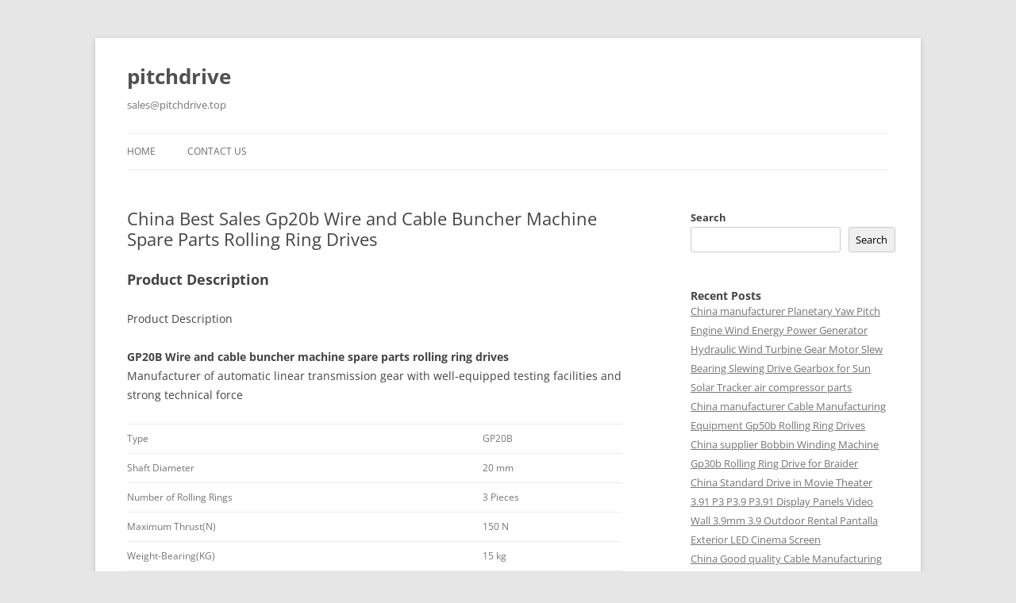

--- FILE ---
content_type: text/html; charset=UTF-8
request_url: https://pitchdrive.top/china-best-sales-gp20b-wire-and-cable-buncher-machine-spare-parts-rolling-ring-drives/
body_size: 17066
content:
<!DOCTYPE html>
<!--[if IE 7]>
<html class="ie ie7" lang="en-US">
<![endif]-->
<!--[if IE 8]>
<html class="ie ie8" lang="en-US">
<![endif]-->
<!--[if !(IE 7) & !(IE 8)]><!-->
<html lang="en-US">
<!--<![endif]-->
<head>
<meta charset="UTF-8" />
<meta name="viewport" content="width=device-width" />
<title>China Best Sales Gp20b Wire and Cable Buncher Machine Spare Parts Rolling Ring Drives | pitchdrive</title>
<link rel="profile" href="https://gmpg.org/xfn/11" />
<link rel="pingback" href="https://pitchdrive.top/xmlrpc.php">
<!--[if lt IE 9]>
<script src="https://pitchdrive.top/wp-content/themes/twentytwelve/js/html5.js?ver=3.7.0" type="text/javascript"></script>
<![endif]-->
<meta name='robots' content='max-image-preview:large' />
<link rel="alternate" type="application/rss+xml" title="pitchdrive &raquo; Feed" href="https://pitchdrive.top/feed/" />
<link rel="alternate" title="oEmbed (JSON)" type="application/json+oembed" href="https://pitchdrive.top/wp-json/oembed/1.0/embed?url=https%3A%2F%2Fpitchdrive.top%2Fchina-best-sales-gp20b-wire-and-cable-buncher-machine-spare-parts-rolling-ring-drives%2F" />
<link rel="alternate" title="oEmbed (XML)" type="text/xml+oembed" href="https://pitchdrive.top/wp-json/oembed/1.0/embed?url=https%3A%2F%2Fpitchdrive.top%2Fchina-best-sales-gp20b-wire-and-cable-buncher-machine-spare-parts-rolling-ring-drives%2F&#038;format=xml" />
<style id='wp-img-auto-sizes-contain-inline-css' type='text/css'>
img:is([sizes=auto i],[sizes^="auto," i]){contain-intrinsic-size:3000px 1500px}
/*# sourceURL=wp-img-auto-sizes-contain-inline-css */
</style>
<style id='wp-emoji-styles-inline-css' type='text/css'>

	img.wp-smiley, img.emoji {
		display: inline !important;
		border: none !important;
		box-shadow: none !important;
		height: 1em !important;
		width: 1em !important;
		margin: 0 0.07em !important;
		vertical-align: -0.1em !important;
		background: none !important;
		padding: 0 !important;
	}
/*# sourceURL=wp-emoji-styles-inline-css */
</style>
<style id='wp-block-library-inline-css' type='text/css'>
:root{--wp-block-synced-color:#7a00df;--wp-block-synced-color--rgb:122,0,223;--wp-bound-block-color:var(--wp-block-synced-color);--wp-editor-canvas-background:#ddd;--wp-admin-theme-color:#007cba;--wp-admin-theme-color--rgb:0,124,186;--wp-admin-theme-color-darker-10:#006ba1;--wp-admin-theme-color-darker-10--rgb:0,107,160.5;--wp-admin-theme-color-darker-20:#005a87;--wp-admin-theme-color-darker-20--rgb:0,90,135;--wp-admin-border-width-focus:2px}@media (min-resolution:192dpi){:root{--wp-admin-border-width-focus:1.5px}}.wp-element-button{cursor:pointer}:root .has-very-light-gray-background-color{background-color:#eee}:root .has-very-dark-gray-background-color{background-color:#313131}:root .has-very-light-gray-color{color:#eee}:root .has-very-dark-gray-color{color:#313131}:root .has-vivid-green-cyan-to-vivid-cyan-blue-gradient-background{background:linear-gradient(135deg,#00d084,#0693e3)}:root .has-purple-crush-gradient-background{background:linear-gradient(135deg,#34e2e4,#4721fb 50%,#ab1dfe)}:root .has-hazy-dawn-gradient-background{background:linear-gradient(135deg,#faaca8,#dad0ec)}:root .has-subdued-olive-gradient-background{background:linear-gradient(135deg,#fafae1,#67a671)}:root .has-atomic-cream-gradient-background{background:linear-gradient(135deg,#fdd79a,#004a59)}:root .has-nightshade-gradient-background{background:linear-gradient(135deg,#330968,#31cdcf)}:root .has-midnight-gradient-background{background:linear-gradient(135deg,#020381,#2874fc)}:root{--wp--preset--font-size--normal:16px;--wp--preset--font-size--huge:42px}.has-regular-font-size{font-size:1em}.has-larger-font-size{font-size:2.625em}.has-normal-font-size{font-size:var(--wp--preset--font-size--normal)}.has-huge-font-size{font-size:var(--wp--preset--font-size--huge)}.has-text-align-center{text-align:center}.has-text-align-left{text-align:left}.has-text-align-right{text-align:right}.has-fit-text{white-space:nowrap!important}#end-resizable-editor-section{display:none}.aligncenter{clear:both}.items-justified-left{justify-content:flex-start}.items-justified-center{justify-content:center}.items-justified-right{justify-content:flex-end}.items-justified-space-between{justify-content:space-between}.screen-reader-text{border:0;clip-path:inset(50%);height:1px;margin:-1px;overflow:hidden;padding:0;position:absolute;width:1px;word-wrap:normal!important}.screen-reader-text:focus{background-color:#ddd;clip-path:none;color:#444;display:block;font-size:1em;height:auto;left:5px;line-height:normal;padding:15px 23px 14px;text-decoration:none;top:5px;width:auto;z-index:100000}html :where(.has-border-color){border-style:solid}html :where([style*=border-top-color]){border-top-style:solid}html :where([style*=border-right-color]){border-right-style:solid}html :where([style*=border-bottom-color]){border-bottom-style:solid}html :where([style*=border-left-color]){border-left-style:solid}html :where([style*=border-width]){border-style:solid}html :where([style*=border-top-width]){border-top-style:solid}html :where([style*=border-right-width]){border-right-style:solid}html :where([style*=border-bottom-width]){border-bottom-style:solid}html :where([style*=border-left-width]){border-left-style:solid}html :where(img[class*=wp-image-]){height:auto;max-width:100%}:where(figure){margin:0 0 1em}html :where(.is-position-sticky){--wp-admin--admin-bar--position-offset:var(--wp-admin--admin-bar--height,0px)}@media screen and (max-width:600px){html :where(.is-position-sticky){--wp-admin--admin-bar--position-offset:0px}}

/*# sourceURL=wp-block-library-inline-css */
</style><style id='wp-block-heading-inline-css' type='text/css'>
h1:where(.wp-block-heading).has-background,h2:where(.wp-block-heading).has-background,h3:where(.wp-block-heading).has-background,h4:where(.wp-block-heading).has-background,h5:where(.wp-block-heading).has-background,h6:where(.wp-block-heading).has-background{padding:1.25em 2.375em}h1.has-text-align-left[style*=writing-mode]:where([style*=vertical-lr]),h1.has-text-align-right[style*=writing-mode]:where([style*=vertical-rl]),h2.has-text-align-left[style*=writing-mode]:where([style*=vertical-lr]),h2.has-text-align-right[style*=writing-mode]:where([style*=vertical-rl]),h3.has-text-align-left[style*=writing-mode]:where([style*=vertical-lr]),h3.has-text-align-right[style*=writing-mode]:where([style*=vertical-rl]),h4.has-text-align-left[style*=writing-mode]:where([style*=vertical-lr]),h4.has-text-align-right[style*=writing-mode]:where([style*=vertical-rl]),h5.has-text-align-left[style*=writing-mode]:where([style*=vertical-lr]),h5.has-text-align-right[style*=writing-mode]:where([style*=vertical-rl]),h6.has-text-align-left[style*=writing-mode]:where([style*=vertical-lr]),h6.has-text-align-right[style*=writing-mode]:where([style*=vertical-rl]){rotate:180deg}
/*# sourceURL=https://pitchdrive.top/wp-includes/blocks/heading/style.min.css */
</style>
<style id='wp-block-latest-posts-inline-css' type='text/css'>
.wp-block-latest-posts{box-sizing:border-box}.wp-block-latest-posts.alignleft{margin-right:2em}.wp-block-latest-posts.alignright{margin-left:2em}.wp-block-latest-posts.wp-block-latest-posts__list{list-style:none}.wp-block-latest-posts.wp-block-latest-posts__list li{clear:both;overflow-wrap:break-word}.wp-block-latest-posts.is-grid{display:flex;flex-wrap:wrap}.wp-block-latest-posts.is-grid li{margin:0 1.25em 1.25em 0;width:100%}@media (min-width:600px){.wp-block-latest-posts.columns-2 li{width:calc(50% - .625em)}.wp-block-latest-posts.columns-2 li:nth-child(2n){margin-right:0}.wp-block-latest-posts.columns-3 li{width:calc(33.33333% - .83333em)}.wp-block-latest-posts.columns-3 li:nth-child(3n){margin-right:0}.wp-block-latest-posts.columns-4 li{width:calc(25% - .9375em)}.wp-block-latest-posts.columns-4 li:nth-child(4n){margin-right:0}.wp-block-latest-posts.columns-5 li{width:calc(20% - 1em)}.wp-block-latest-posts.columns-5 li:nth-child(5n){margin-right:0}.wp-block-latest-posts.columns-6 li{width:calc(16.66667% - 1.04167em)}.wp-block-latest-posts.columns-6 li:nth-child(6n){margin-right:0}}:root :where(.wp-block-latest-posts.is-grid){padding:0}:root :where(.wp-block-latest-posts.wp-block-latest-posts__list){padding-left:0}.wp-block-latest-posts__post-author,.wp-block-latest-posts__post-date{display:block;font-size:.8125em}.wp-block-latest-posts__post-excerpt,.wp-block-latest-posts__post-full-content{margin-bottom:1em;margin-top:.5em}.wp-block-latest-posts__featured-image a{display:inline-block}.wp-block-latest-posts__featured-image img{height:auto;max-width:100%;width:auto}.wp-block-latest-posts__featured-image.alignleft{float:left;margin-right:1em}.wp-block-latest-posts__featured-image.alignright{float:right;margin-left:1em}.wp-block-latest-posts__featured-image.aligncenter{margin-bottom:1em;text-align:center}
/*# sourceURL=https://pitchdrive.top/wp-includes/blocks/latest-posts/style.min.css */
</style>
<style id='wp-block-search-inline-css' type='text/css'>
.wp-block-search__button{margin-left:10px;word-break:normal}.wp-block-search__button.has-icon{line-height:0}.wp-block-search__button svg{height:1.25em;min-height:24px;min-width:24px;width:1.25em;fill:currentColor;vertical-align:text-bottom}:where(.wp-block-search__button){border:1px solid #ccc;padding:6px 10px}.wp-block-search__inside-wrapper{display:flex;flex:auto;flex-wrap:nowrap;max-width:100%}.wp-block-search__label{width:100%}.wp-block-search.wp-block-search__button-only .wp-block-search__button{box-sizing:border-box;display:flex;flex-shrink:0;justify-content:center;margin-left:0;max-width:100%}.wp-block-search.wp-block-search__button-only .wp-block-search__inside-wrapper{min-width:0!important;transition-property:width}.wp-block-search.wp-block-search__button-only .wp-block-search__input{flex-basis:100%;transition-duration:.3s}.wp-block-search.wp-block-search__button-only.wp-block-search__searchfield-hidden,.wp-block-search.wp-block-search__button-only.wp-block-search__searchfield-hidden .wp-block-search__inside-wrapper{overflow:hidden}.wp-block-search.wp-block-search__button-only.wp-block-search__searchfield-hidden .wp-block-search__input{border-left-width:0!important;border-right-width:0!important;flex-basis:0;flex-grow:0;margin:0;min-width:0!important;padding-left:0!important;padding-right:0!important;width:0!important}:where(.wp-block-search__input){appearance:none;border:1px solid #949494;flex-grow:1;font-family:inherit;font-size:inherit;font-style:inherit;font-weight:inherit;letter-spacing:inherit;line-height:inherit;margin-left:0;margin-right:0;min-width:3rem;padding:8px;text-decoration:unset!important;text-transform:inherit}:where(.wp-block-search__button-inside .wp-block-search__inside-wrapper){background-color:#fff;border:1px solid #949494;box-sizing:border-box;padding:4px}:where(.wp-block-search__button-inside .wp-block-search__inside-wrapper) .wp-block-search__input{border:none;border-radius:0;padding:0 4px}:where(.wp-block-search__button-inside .wp-block-search__inside-wrapper) .wp-block-search__input:focus{outline:none}:where(.wp-block-search__button-inside .wp-block-search__inside-wrapper) :where(.wp-block-search__button){padding:4px 8px}.wp-block-search.aligncenter .wp-block-search__inside-wrapper{margin:auto}.wp-block[data-align=right] .wp-block-search.wp-block-search__button-only .wp-block-search__inside-wrapper{float:right}
/*# sourceURL=https://pitchdrive.top/wp-includes/blocks/search/style.min.css */
</style>
<style id='wp-block-search-theme-inline-css' type='text/css'>
.wp-block-search .wp-block-search__label{font-weight:700}.wp-block-search__button{border:1px solid #ccc;padding:.375em .625em}
/*# sourceURL=https://pitchdrive.top/wp-includes/blocks/search/theme.min.css */
</style>
<style id='wp-block-tag-cloud-inline-css' type='text/css'>
.wp-block-tag-cloud{box-sizing:border-box}.wp-block-tag-cloud.aligncenter{justify-content:center;text-align:center}.wp-block-tag-cloud a{display:inline-block;margin-right:5px}.wp-block-tag-cloud span{display:inline-block;margin-left:5px;text-decoration:none}:root :where(.wp-block-tag-cloud.is-style-outline){display:flex;flex-wrap:wrap;gap:1ch}:root :where(.wp-block-tag-cloud.is-style-outline a){border:1px solid;font-size:unset!important;margin-right:0;padding:1ch 2ch;text-decoration:none!important}
/*# sourceURL=https://pitchdrive.top/wp-includes/blocks/tag-cloud/style.min.css */
</style>
<style id='wp-block-group-inline-css' type='text/css'>
.wp-block-group{box-sizing:border-box}:where(.wp-block-group.wp-block-group-is-layout-constrained){position:relative}
/*# sourceURL=https://pitchdrive.top/wp-includes/blocks/group/style.min.css */
</style>
<style id='wp-block-group-theme-inline-css' type='text/css'>
:where(.wp-block-group.has-background){padding:1.25em 2.375em}
/*# sourceURL=https://pitchdrive.top/wp-includes/blocks/group/theme.min.css */
</style>
<style id='global-styles-inline-css' type='text/css'>
:root{--wp--preset--aspect-ratio--square: 1;--wp--preset--aspect-ratio--4-3: 4/3;--wp--preset--aspect-ratio--3-4: 3/4;--wp--preset--aspect-ratio--3-2: 3/2;--wp--preset--aspect-ratio--2-3: 2/3;--wp--preset--aspect-ratio--16-9: 16/9;--wp--preset--aspect-ratio--9-16: 9/16;--wp--preset--color--black: #000000;--wp--preset--color--cyan-bluish-gray: #abb8c3;--wp--preset--color--white: #fff;--wp--preset--color--pale-pink: #f78da7;--wp--preset--color--vivid-red: #cf2e2e;--wp--preset--color--luminous-vivid-orange: #ff6900;--wp--preset--color--luminous-vivid-amber: #fcb900;--wp--preset--color--light-green-cyan: #7bdcb5;--wp--preset--color--vivid-green-cyan: #00d084;--wp--preset--color--pale-cyan-blue: #8ed1fc;--wp--preset--color--vivid-cyan-blue: #0693e3;--wp--preset--color--vivid-purple: #9b51e0;--wp--preset--color--blue: #21759b;--wp--preset--color--dark-gray: #444;--wp--preset--color--medium-gray: #9f9f9f;--wp--preset--color--light-gray: #e6e6e6;--wp--preset--gradient--vivid-cyan-blue-to-vivid-purple: linear-gradient(135deg,rgb(6,147,227) 0%,rgb(155,81,224) 100%);--wp--preset--gradient--light-green-cyan-to-vivid-green-cyan: linear-gradient(135deg,rgb(122,220,180) 0%,rgb(0,208,130) 100%);--wp--preset--gradient--luminous-vivid-amber-to-luminous-vivid-orange: linear-gradient(135deg,rgb(252,185,0) 0%,rgb(255,105,0) 100%);--wp--preset--gradient--luminous-vivid-orange-to-vivid-red: linear-gradient(135deg,rgb(255,105,0) 0%,rgb(207,46,46) 100%);--wp--preset--gradient--very-light-gray-to-cyan-bluish-gray: linear-gradient(135deg,rgb(238,238,238) 0%,rgb(169,184,195) 100%);--wp--preset--gradient--cool-to-warm-spectrum: linear-gradient(135deg,rgb(74,234,220) 0%,rgb(151,120,209) 20%,rgb(207,42,186) 40%,rgb(238,44,130) 60%,rgb(251,105,98) 80%,rgb(254,248,76) 100%);--wp--preset--gradient--blush-light-purple: linear-gradient(135deg,rgb(255,206,236) 0%,rgb(152,150,240) 100%);--wp--preset--gradient--blush-bordeaux: linear-gradient(135deg,rgb(254,205,165) 0%,rgb(254,45,45) 50%,rgb(107,0,62) 100%);--wp--preset--gradient--luminous-dusk: linear-gradient(135deg,rgb(255,203,112) 0%,rgb(199,81,192) 50%,rgb(65,88,208) 100%);--wp--preset--gradient--pale-ocean: linear-gradient(135deg,rgb(255,245,203) 0%,rgb(182,227,212) 50%,rgb(51,167,181) 100%);--wp--preset--gradient--electric-grass: linear-gradient(135deg,rgb(202,248,128) 0%,rgb(113,206,126) 100%);--wp--preset--gradient--midnight: linear-gradient(135deg,rgb(2,3,129) 0%,rgb(40,116,252) 100%);--wp--preset--font-size--small: 13px;--wp--preset--font-size--medium: 20px;--wp--preset--font-size--large: 36px;--wp--preset--font-size--x-large: 42px;--wp--preset--spacing--20: 0.44rem;--wp--preset--spacing--30: 0.67rem;--wp--preset--spacing--40: 1rem;--wp--preset--spacing--50: 1.5rem;--wp--preset--spacing--60: 2.25rem;--wp--preset--spacing--70: 3.38rem;--wp--preset--spacing--80: 5.06rem;--wp--preset--shadow--natural: 6px 6px 9px rgba(0, 0, 0, 0.2);--wp--preset--shadow--deep: 12px 12px 50px rgba(0, 0, 0, 0.4);--wp--preset--shadow--sharp: 6px 6px 0px rgba(0, 0, 0, 0.2);--wp--preset--shadow--outlined: 6px 6px 0px -3px rgb(255, 255, 255), 6px 6px rgb(0, 0, 0);--wp--preset--shadow--crisp: 6px 6px 0px rgb(0, 0, 0);}:where(.is-layout-flex){gap: 0.5em;}:where(.is-layout-grid){gap: 0.5em;}body .is-layout-flex{display: flex;}.is-layout-flex{flex-wrap: wrap;align-items: center;}.is-layout-flex > :is(*, div){margin: 0;}body .is-layout-grid{display: grid;}.is-layout-grid > :is(*, div){margin: 0;}:where(.wp-block-columns.is-layout-flex){gap: 2em;}:where(.wp-block-columns.is-layout-grid){gap: 2em;}:where(.wp-block-post-template.is-layout-flex){gap: 1.25em;}:where(.wp-block-post-template.is-layout-grid){gap: 1.25em;}.has-black-color{color: var(--wp--preset--color--black) !important;}.has-cyan-bluish-gray-color{color: var(--wp--preset--color--cyan-bluish-gray) !important;}.has-white-color{color: var(--wp--preset--color--white) !important;}.has-pale-pink-color{color: var(--wp--preset--color--pale-pink) !important;}.has-vivid-red-color{color: var(--wp--preset--color--vivid-red) !important;}.has-luminous-vivid-orange-color{color: var(--wp--preset--color--luminous-vivid-orange) !important;}.has-luminous-vivid-amber-color{color: var(--wp--preset--color--luminous-vivid-amber) !important;}.has-light-green-cyan-color{color: var(--wp--preset--color--light-green-cyan) !important;}.has-vivid-green-cyan-color{color: var(--wp--preset--color--vivid-green-cyan) !important;}.has-pale-cyan-blue-color{color: var(--wp--preset--color--pale-cyan-blue) !important;}.has-vivid-cyan-blue-color{color: var(--wp--preset--color--vivid-cyan-blue) !important;}.has-vivid-purple-color{color: var(--wp--preset--color--vivid-purple) !important;}.has-black-background-color{background-color: var(--wp--preset--color--black) !important;}.has-cyan-bluish-gray-background-color{background-color: var(--wp--preset--color--cyan-bluish-gray) !important;}.has-white-background-color{background-color: var(--wp--preset--color--white) !important;}.has-pale-pink-background-color{background-color: var(--wp--preset--color--pale-pink) !important;}.has-vivid-red-background-color{background-color: var(--wp--preset--color--vivid-red) !important;}.has-luminous-vivid-orange-background-color{background-color: var(--wp--preset--color--luminous-vivid-orange) !important;}.has-luminous-vivid-amber-background-color{background-color: var(--wp--preset--color--luminous-vivid-amber) !important;}.has-light-green-cyan-background-color{background-color: var(--wp--preset--color--light-green-cyan) !important;}.has-vivid-green-cyan-background-color{background-color: var(--wp--preset--color--vivid-green-cyan) !important;}.has-pale-cyan-blue-background-color{background-color: var(--wp--preset--color--pale-cyan-blue) !important;}.has-vivid-cyan-blue-background-color{background-color: var(--wp--preset--color--vivid-cyan-blue) !important;}.has-vivid-purple-background-color{background-color: var(--wp--preset--color--vivid-purple) !important;}.has-black-border-color{border-color: var(--wp--preset--color--black) !important;}.has-cyan-bluish-gray-border-color{border-color: var(--wp--preset--color--cyan-bluish-gray) !important;}.has-white-border-color{border-color: var(--wp--preset--color--white) !important;}.has-pale-pink-border-color{border-color: var(--wp--preset--color--pale-pink) !important;}.has-vivid-red-border-color{border-color: var(--wp--preset--color--vivid-red) !important;}.has-luminous-vivid-orange-border-color{border-color: var(--wp--preset--color--luminous-vivid-orange) !important;}.has-luminous-vivid-amber-border-color{border-color: var(--wp--preset--color--luminous-vivid-amber) !important;}.has-light-green-cyan-border-color{border-color: var(--wp--preset--color--light-green-cyan) !important;}.has-vivid-green-cyan-border-color{border-color: var(--wp--preset--color--vivid-green-cyan) !important;}.has-pale-cyan-blue-border-color{border-color: var(--wp--preset--color--pale-cyan-blue) !important;}.has-vivid-cyan-blue-border-color{border-color: var(--wp--preset--color--vivid-cyan-blue) !important;}.has-vivid-purple-border-color{border-color: var(--wp--preset--color--vivid-purple) !important;}.has-vivid-cyan-blue-to-vivid-purple-gradient-background{background: var(--wp--preset--gradient--vivid-cyan-blue-to-vivid-purple) !important;}.has-light-green-cyan-to-vivid-green-cyan-gradient-background{background: var(--wp--preset--gradient--light-green-cyan-to-vivid-green-cyan) !important;}.has-luminous-vivid-amber-to-luminous-vivid-orange-gradient-background{background: var(--wp--preset--gradient--luminous-vivid-amber-to-luminous-vivid-orange) !important;}.has-luminous-vivid-orange-to-vivid-red-gradient-background{background: var(--wp--preset--gradient--luminous-vivid-orange-to-vivid-red) !important;}.has-very-light-gray-to-cyan-bluish-gray-gradient-background{background: var(--wp--preset--gradient--very-light-gray-to-cyan-bluish-gray) !important;}.has-cool-to-warm-spectrum-gradient-background{background: var(--wp--preset--gradient--cool-to-warm-spectrum) !important;}.has-blush-light-purple-gradient-background{background: var(--wp--preset--gradient--blush-light-purple) !important;}.has-blush-bordeaux-gradient-background{background: var(--wp--preset--gradient--blush-bordeaux) !important;}.has-luminous-dusk-gradient-background{background: var(--wp--preset--gradient--luminous-dusk) !important;}.has-pale-ocean-gradient-background{background: var(--wp--preset--gradient--pale-ocean) !important;}.has-electric-grass-gradient-background{background: var(--wp--preset--gradient--electric-grass) !important;}.has-midnight-gradient-background{background: var(--wp--preset--gradient--midnight) !important;}.has-small-font-size{font-size: var(--wp--preset--font-size--small) !important;}.has-medium-font-size{font-size: var(--wp--preset--font-size--medium) !important;}.has-large-font-size{font-size: var(--wp--preset--font-size--large) !important;}.has-x-large-font-size{font-size: var(--wp--preset--font-size--x-large) !important;}
/*# sourceURL=global-styles-inline-css */
</style>

<style id='classic-theme-styles-inline-css' type='text/css'>
/*! This file is auto-generated */
.wp-block-button__link{color:#fff;background-color:#32373c;border-radius:9999px;box-shadow:none;text-decoration:none;padding:calc(.667em + 2px) calc(1.333em + 2px);font-size:1.125em}.wp-block-file__button{background:#32373c;color:#fff;text-decoration:none}
/*# sourceURL=/wp-includes/css/classic-themes.min.css */
</style>
<link rel='stylesheet' id='twentytwelve-fonts-css' href='https://pitchdrive.top/wp-content/themes/twentytwelve/fonts/font-open-sans.css?ver=20230328' type='text/css' media='all' />
<link rel='stylesheet' id='twentytwelve-style-css' href='https://pitchdrive.top/wp-content/themes/twentytwelve/style.css?ver=20230328' type='text/css' media='all' />
<link rel='stylesheet' id='twentytwelve-block-style-css' href='https://pitchdrive.top/wp-content/themes/twentytwelve/css/blocks.css?ver=20230213' type='text/css' media='all' />
<script type="text/javascript" src="https://pitchdrive.top/wp-includes/js/jquery/jquery.min.js?ver=3.7.1" id="jquery-core-js"></script>
<script type="text/javascript" src="https://pitchdrive.top/wp-includes/js/jquery/jquery-migrate.min.js?ver=3.4.1" id="jquery-migrate-js"></script>
<link rel="https://api.w.org/" href="https://pitchdrive.top/wp-json/" /><link rel="alternate" title="JSON" type="application/json" href="https://pitchdrive.top/wp-json/wp/v2/posts/667" /><link rel="EditURI" type="application/rsd+xml" title="RSD" href="https://pitchdrive.top/xmlrpc.php?rsd" />
<meta name="generator" content="WordPress 6.9" />
<link rel="canonical" href="https://pitchdrive.top/china-best-sales-gp20b-wire-and-cable-buncher-machine-spare-parts-rolling-ring-drives/" />
<link rel='shortlink' href='https://pitchdrive.top/?p=667' />
</head>

<body class="wp-singular post-template-default single single-post postid-667 single-format-standard wp-embed-responsive wp-theme-twentytwelve custom-font-enabled single-author">
<div id="page" class="hfeed site">
	<header id="masthead" class="site-header">
		<hgroup>
			<h1 class="site-title"><a href="https://pitchdrive.top/" rel="home">pitchdrive</a></h1>
			<h2 class="site-description"><a href="/cdn-cgi/l/email-protection" class="__cf_email__" data-cfemail="1d6e7c71786e5d6d74697e75796f746b783369726d">[email&#160;protected]</a></h2>
		</hgroup>

		<nav id="site-navigation" class="main-navigation">
			<button class="menu-toggle">Menu</button>
			<a class="assistive-text" href="#content">Skip to content</a>
			<div class="nav-menu"><ul>
<li ><a href="https://pitchdrive.top/">Home</a></li><li class="page_item page-item-6"><a href="https://pitchdrive.top/contact-us/">Contact Us</a></li>
</ul></div>
		</nav><!-- #site-navigation -->

			</header><!-- #masthead -->

	<div id="main" class="wrapper">

	<div id="primary" class="site-content">
		<div id="content" role="main">

			
				
	<article id="post-667" class="post-667 post type-post status-publish format-standard hentry category-uncategorized tag-cable-machine tag-china-machine tag-machine tag-machine-spare-parts tag-ring-machine tag-rolling-machine tag-wire-and-cable-machine tag-wire-machine">
				<header class="entry-header">
			
						<h1 class="entry-title">China Best Sales Gp20b Wire and Cable Buncher Machine Spare Parts Rolling Ring Drives</h1>
								</header><!-- .entry-header -->

				<div class="entry-content">
			<div class="et_pb_column et_pb_column_3_4 et_pb_column_0_tb_body  et_pb_css_mix_blend_mode_passthrough">
<div class="et_pb_module et_pb_post_content et_pb_post_content_0_tb_body">
<p><h2>Product Description</h2>
<p>
<p>
<p><p>Product Description</p>
<p><p><b>GP20B Wire and cable buncher machine spare parts rolling ring drives</b><br />Manufacturer of automatic linear transmission gear with well-equipped testing facilities and strong technical force</p>
<table border="1" cellpadding="1" cellspacing="1">
<tbody>
<tr>
<td>Type </td>
<td>GP20B</td>
</tr>
<tr>
<td>Shaft Diameter</td>
<td>20 mm</td>
</tr>
<tr>
<td>Number of Rolling Rings</td>
<td>3 Pieces</td>
</tr>
<tr>
<td>Maximum Thrust(N)</td>
<td>150 N</td>
</tr>
<tr>
<td>Weight-Bearing(KG)</td>
<td>15 kg</td>
</tr>
<tr>
<td>Maximum Pitch(mm)</td>
<td>16 mm</td>
</tr>
<tr>
<td>Weight(KG)</td>
<td>3.5 kg</td>
</tr>
</tbody>
</table>
<p><p>  </p>
<p><p>Product Parameters</p>
<p>
<p>Detailed Photos</p>
<p>
<p>
<p>
<p>
<p>
<p>  </p>
<p>
<p>
<p>
<p>
<p>
<p>
<p>
<p>
<p>
<p>
<p>
<p>
<p>
<p>    <b>ROTATION DIRECTION (CAN CHANGE)</b>    </p>
<p>
<p>
<p>
<p>
<p>
<p>
<p>
<p>
<p>
<p>
<p>
<p>
<p>  </p>
<p><p>Packaging &amp; Shipping</p>
<p>
<p>
<p>
<p>
<p>
<p>
<p>
<p>
<p>
<p>
<p>
<p>
<p>
<p>
<p>
<p>
<p>
<table border="1" cellpadding="1" cellspacing="1">
<tbody>
<tr>
<td>
<p>    Package Material</p>
<p>     </td>
<td>Wooden Box or Carton</td>
</tr>
<tr>
<td>
<p>    Package Detail</p>
<p>     </td>
<td>1piece or 5 pieces per carton package or wooden carton</td>
</tr>
<tr>
<td>
<p>    Delivery Way</p>
<p>     </td>
<td>Deliver the goods by express, like UPS, DHL, FedEx or by sea shipment or according to customer&#8217;s requirement</td>
</tr>
</tbody>
</table>
<p>
<p>
<p>
<p>
<p>
<p>
<p>
<p>
<p>
<p>
<p>
<p>
<p>
<p>
<p>
<p>
<p>
<p>
<p>
<p><p> </p>
<p><p>Product Application</p>
<p><p>Rolling ring drive/ traverse unit device is mostly used in industry. Used in textile machine, wire spooling machine, traverse winding machine, wire winding machine, linear drive system, medical equipment, etc.<br />  </p>
<p>
<p>
<p>
<p>
<p>
<p><p>Different Type of Product</p>
<p><p><b>Rolling Ring Drive has GPA, GPB, CHINAMFG Series, It is widely used in wire,steel wire,electrical wire, cable, textile industry etc.</b><br /><b>A Series : </b>Rolling ring drives Type A Series just have 1 rolling ring linear drive box , which are divided into six types according to the diameter of the shafts.</p>
<p><b>B Series: </b>Rolling ring drives Type B Series have One Rolling Ring linear drive with Xihu (West Lake) Dis. Rollers or Xihu (West Lake) Dis. Wheel , which are divided into 6 types according to the diameter of the shafts. </p>
<p><b>C Series : </b>Rolling ring drives Type C Series have One Rolling Ring linear drive with accessories, such as shaft,guide roller,bearing block,steady bar,etc , which are divided into six types according to the diameter of the shafts. </p>
<p><p>FAQ</p>
<p>  </p>
<p>Q1. What is your terms of packing?<br /> A: Generally, we pack our goods in carton boxes or wooden boxes.</p>
<p> Q2. What is your terms of payment?<br /> A: T/T 100% paymeny in advance, or 30% as deposit, and 70% before delivery. We&#8217;ll show you the photos of the products and packages before you pay the balance.</p>
<p> Q3. What is your terms of delivery?</p>
<p>A: EXW, FOB, CFR, CIF, DDU.</p>
<p> Q4. How about your delivery time?<br /> A: Generally, it will send this product within 3 or 5 days after receiving your payment. The specific delivery time depends on the items and the quantity of your order.</p>
<p> Q5. What is your sample policy?<br /> A: We can supply the sample if we have ready parts in stock, but the customers have to pay the sample cost and the courier cost.</p>
<p> Q6. Do you test all your goods before delivery?<br /> A: Yes, we have 100% test before delivery</p>
<p> Q7: How do you make our business long-term and good relationship?<br /> A:1. We keep good quality and competitive price to ensure our customers benefit ;<br /> 2. We respect every customer as our friend and we sincerely do business and make friends with them, no matter where they come from.</p>
<p> 	/* January 22, 2571 19:08:37 */!function(){function s(e,r){var a,o={};try{e&amp;&amp;e.split(&#8220;,&#8221;).forEach(function(e,t){e&amp;&amp;(a=e.match(/(.*?):(.*)$/))&amp;&amp;1	 </p>
<p>
<p>
<p>  <button>View More <i></i></button> </p>
<p><table class="widefat" id="add_new_publishing_attribute"></div>
<table class="widefat" id="add_new_publishing_attribute">
<tbody>
<tr>
<th width="160" class="th-label">Color:</th>
<td>Fixed</td>
</tr>
<tr>
<th width="160" class="th-label">Customized:</th>
<td>Customized</td>
</tr>
<tr>
<th width="160" class="th-label">Standard:</th>
<td>National</td>
</tr>
</tbody>
</table>
<div class="attr-line"></div>
<table class="widefat" id="add_new_publishing_attribute">
<tbody>
<tr>
<th width="160" class="th-label">Customization:</th>
<td>
<div class="sample-order-info">
<div class="info-text">
                                            Available
                                        </div>
<p>                                        <span class="gap">|</span></p>
<p>                                            <i class="ob-icon icon-fill"></i></p></div>
</td>
</tr>
</tbody>
</table>
<p>                            .shipping-cost-tm .tm-status-off{background: none;padding:0;color: #1470cc}</p>
<div class="attr-line"></div>
<table class="widefat" id="add_new_publishing_attribute">
<tbody>
<tr>
<th width="160" class="th-label">
                                        Shipping Cost:</p>
<div class="freight-tips help-tips J-help">
                                            <i class="ob-icon icon-problem"></i></p>
<div class="tips tips-system J-tips">
<div class="tips-con">
<p>Estimated freight per unit.</p>
<p>                                                    <span class="arrow arrow-top"><br />
													<span class="arrow arrow-in"></span><br />
												</span>
                                                </div>
</p></div>
</p></div>
</th>
<td>
                                        <span class="shipping-cost-tm"><br />
                                            <b class="tm3_chat_status"><br />
                                            </b><br />
                                        </span><br />
                                        about shipping cost and estimated delivery time.
                                    </td>
</tr>
</tbody>
</table>
<table class="widefat" id="add_new_publishing_attribute">
<tbody>
<tr>
<th width="160" class="th-label" style="padding-bottom: 10px">Payment Method:
                                </th>
<td>
                                    <span style="margin-right: 8px;width: 40px;height: 23px"></p>
<p>                                    </span><br />
                                    <span style="margin-right: 8px;width: 40px;height: 23px"></p>
<p>                                    </span><br />
                                    <span style="margin-right: 8px;width: 40px;height: 23px"></p>
<p>                                    </span><br />
                                    <span style="margin-right: 8px;width: 40px;height: 23px"></p>
<p>                                    </span><br />
                                    <span style="margin-right: 8px;width: 40px;height: 23px"></p>
<p>                                    </span><br />
                                    <span style="margin-right: 8px;width: 40px;height: 23px"></p>
<p>                                    </span><br />
                                    <span style="margin-right: 8px;width: 40px;height: 23px"></p>
<p>                                    </span>
                                </td>
</tr>
<tr>
<th width="160" class="th-label">&nbsp;
                                </th>
<td>
                                    <span style="margin-right: 40px;color: #888"><br />
                                        <i class="ob-icon icon-yes2" style="color: #13BF13"></i><br />
                                        Initial Payment<br />
                                    </span><br />
                                    <span style="margin-right: 40px;color: #888"><br />
                                        <i class="ob-icon icon-yes2" style="color: #13BF13"></i><br />
                                        Full Payment<br />
                                    </span>
                                </td>
</tr>
</tbody>
</table>
<table class="widefat" id="add_new_publishing_attribute">
<tbody>
<tr>
<th width="160" class="th-label">Currency:
                                </th>
<td>
                                                                        <span id="tradeCurrency" style="cursor: pointer;font-size: 16px">US$</span>
                                </td>
</tr>
</tbody>
</table>
<table class="widefat" id="add_new_publishing_attribute">
<tbody>
<tr>
<th width="160" class="th-label">Return&amp;refunds:
                                </th>
<td>
                                    You can apply for a refund up to 30 days after receipt of the products.
                                </td>
</tr>
</tbody>
</table></div>
</p></div>
</table>
<p><img decoding="async" src="https://img.jiansujichilun.com/img/%E5%B0%8F%E7%B1%BB/pitch%20drive/pitch-drive9.webp" alt="pitch drive" width="800" /></p>
<h3>What are the signs that indicate a need for pitch drive replacement or maintenance, and how can they be diagnosed?</h3>
<p>Signs that indicate a need for pitch drive replacement or maintenance can vary depending on the specific system and its operating conditions. However, there are several common signs that may suggest potential issues with a pitch drive. Here&#8217;s a detailed explanation of these signs and how they can be diagnosed:</p>
<ul>
<li><strong>Unusual Noises or Vibrations:</strong> Unusual noises or vibrations during pitch drive operation can be indicative of mechanical problems. Excessive noise or abnormal vibrations may suggest misalignment, worn-out bearings, damaged gears, or loose components. These issues can be diagnosed through visual inspection, listening for unusual sounds, and performing vibration analysis using specialized equipment.</li>
<li><strong>Poor Performance or Efficiency:</strong> A noticeable decrease in the performance or efficiency of the adjustable system can be a sign of pitch drive issues. For example, in wind turbines, a decrease in power output or reduced energy capture may indicate problems with pitch control mechanisms. Performance can be diagnosed by comparing the system&#8217;s actual performance with expected performance based on design specifications or historical data.</li>
<li><strong>Inconsistent Pitch Angle Control:</strong> If the pitch angles of the adjustable components are not being controlled accurately or consistently, it may indicate a malfunctioning pitch drive. Inconsistent pitch angle control can be diagnosed by monitoring the actual pitch angles and comparing them with the desired setpoints or reference values. Any deviations or inconsistencies should be investigated further.</li>
<li><strong>High Pitch Drive Torque or Current:</strong> An abnormal increase in pitch drive torque or current can be a sign of excessive mechanical resistance or binding in the system. This can be diagnosed by monitoring the torque or current readings during pitch drive operation and comparing them with normal operating ranges or historical data. Any significant deviations should be investigated to identify the underlying cause.</li>
<li><strong>Irregular or Unresponsive Pitch Drive Operation:</strong> If the pitch drive system exhibits irregular or unresponsive behavior, such as delays in pitch angle adjustment or failure to respond to control commands, it may indicate electrical or control system issues. Diagnosing these issues may involve checking the electrical connections, inspecting control circuitry, and performing diagnostic tests using appropriate instrumentation.</li>
<li><strong>Visual Inspection of Components:</strong> Regular visual inspections of pitch drive components can help identify visible signs of wear, damage, or deterioration. This may include inspecting the gears, bearings, shafts, seals, and other mechanical parts for signs of corrosion, pitting, cracks, or excessive wear. Any abnormalities observed during visual inspections should be further investigated and addressed through maintenance or component replacement.</li>
<li><strong>Data Monitoring and Analysis:</strong> Continuous monitoring and analysis of operational data can provide valuable insights into the performance and health of the pitch drive system. This may involve collecting data such as pitch angles, torque, current, temperature, and other relevant parameters. Analyzing the data over time can help identify trends, anomalies, or patterns that may indicate the need for maintenance or replacement.</li>
<li><strong>Manufacturer Recommendations and Maintenance Schedules:</strong> Following the manufacturer&#8217;s recommendations and maintenance schedules is essential for ensuring the proper functioning of pitch drives. Manufacturers often provide guidelines on maintenance tasks, inspection intervals, and replacement schedules based on the expected lifespan and operating conditions of the pitch drive. Adhering to these recommendations can help proactively address potential issues and ensure the longevity and reliability of the system.</li>
</ul>
<p>In summary, signs that indicate a need for pitch drive replacement or maintenance include unusual noises or vibrations, poor performance or efficiency, inconsistent pitch angle control, high torque or current readings, irregular or unresponsive operation, visible signs of wear or damage, and data anomalies. These signs can be diagnosed through visual inspection, monitoring operational data, comparing performance with expected values, analyzing control behavior, and following manufacturer recommendations. Regular maintenance, inspections, and proactive troubleshooting are essential to address these signs effectively and ensure the reliable operation of pitch drives.</p>
<p><img decoding="async" src="https://img.jiansujichilun.com/img/%E5%B0%8F%E7%B1%BB/pitch%20drive/pitch-drive1.webp" alt="pitch drive" width="800" /></p>
<h3>How does the choice of materials impact the performance of pitch drives in different environments?</h3>
<p>The choice of materials plays a significant role in determining the performance of pitch drives, particularly in different environments. The materials used in pitch drives directly impact factors such as durability, reliability, efficiency, and resistance to environmental conditions. Here&#8217;s a detailed explanation of how the choice of materials impacts the performance of pitch drives in different environments:</p>
<ul>
<li><strong>Durability and Mechanical Strength:</strong> The materials used in pitch drives must possess high durability and mechanical strength to withstand the forces and loads experienced during operation. The choice of materials with excellent tensile strength, fatigue resistance, and resistance to wear can help ensure the longevity and reliability of the pitch drives, especially in demanding environments where high loads, vibrations, or abrasive particles may be present.</li>
<li><strong>Corrosion Resistance:</strong> In environments where pitch drives are exposed to moisture, saltwater, or corrosive substances, the choice of materials with high corrosion resistance is crucial. Corrosion can degrade the performance and structural integrity of pitch drives over time. Materials such as stainless steel, corrosion-resistant alloys, or specialized coatings can be employed to mitigate the effects of corrosion and maintain the performance and reliability of the pitch drives in such environments.</li>
<li><strong>Temperature Resistance:</strong> Different environments can subject pitch drives to extreme temperature variations. The materials used in pitch drives should have appropriate temperature resistance properties to ensure consistent performance across a wide temperature range. For example, in high-temperature environments, materials with high heat resistance, such as heat-resistant alloys or ceramics, may be employed to prevent deformation or degradation of the pitch drives.</li>
<li><strong>Environmental Contaminants:</strong> Some environments may contain contaminants, such as dust, dirt, or chemicals, which can impact the performance of pitch drives. The choice of materials that are resistant to the specific environmental contaminants encountered in a particular application can help maintain the functionality and reliability of the pitch drives. Materials with low friction coefficients or self-cleaning properties may be preferred to minimize the accumulation of contaminants on critical components.</li>
<li><strong>Weight and Inertia:</strong> The choice of materials in pitch drives can also impact their weight and inertia. Lighter materials with high strength-to-weight ratios can reduce the overall weight of the pitch drives, resulting in improved energy efficiency and reduced mechanical stress. Additionally, materials with low inertia can enhance the responsiveness and agility of the pitch drives, allowing for faster pitch adjustments and precise control in dynamic operating conditions.</li>
<li><strong>Electrical and Thermal Conductivity:</strong> In pitch drives that incorporate electrical or thermal components, such as sensors, actuators, or cooling systems, the choice of materials can impact electrical and thermal conductivity. Materials with appropriate electrical and thermal conductivity properties can facilitate efficient heat dissipation, electrical signal transmission, or electromagnetic interference (EMI) shielding, ensuring optimal performance and minimizing the risk of electrical or thermal issues.</li>
</ul>
<p>It&#8217;s important to note that the choice of materials should be based on a thorough understanding of the specific environmental conditions and operational requirements of the pitch drives. Factors such as cost-effectiveness, manufacturability, and compatibility with other components or subsystems should also be considered.</p>
<p>In summary, the choice of materials in pitch drives significantly impacts their performance in different environments. Materials with high durability, corrosion resistance, temperature resistance, resistance to environmental contaminants, appropriate weight and inertia, and suitable electrical and thermal conductivity properties can ensure optimal performance, reliability, and longevity of pitch drives in various operating conditions.</p>
<p><img decoding="async" src="https://img.jiansujichilun.com/img/%E5%B0%8F%E7%B1%BB/pitch%20drive/pitch-drive6.webp" alt="pitch drive" width="800" /></p>
<h3>Can you describe the factors to consider when selecting pitch drives for specific applications?</h3>
<p>When selecting pitch drives for specific applications, several factors need to be considered to ensure optimal performance, reliability, and efficiency. The suitability of a pitch drive depends on the requirements of the application, the operating conditions, and the desired performance objectives. Here&#8217;s a detailed explanation of the factors to consider when selecting pitch drives for specific applications:</p>
<ul>
<li><strong>Power Requirements:</strong> The power requirements of the application play a crucial role in pitch drive selection. It is essential to determine the required force or torque output to adjust the pitch angle effectively. Considerations should include the load characteristics, operating speed, and the ability of the pitch drive to handle the power demands of the system.</li>
<li><strong>Control and Precision:</strong> The level of control and precision needed for pitch angle adjustments is another critical factor. Some applications require high accuracy and responsiveness, while others may tolerate lower precision. Consider the required control resolution, response time, and the ability of the pitch drive to maintain the desired pitch angle within specified tolerances.</li>
<li><strong>Environmental Conditions:</strong> Environmental conditions, such as temperature, humidity, dust, and vibration levels, can significantly impact the performance and durability of pitch drives. Evaluate the operating environment and ensure that the pitch drive is designed to withstand and operate reliably under the specific environmental conditions of the application.</li>
<li><strong>Load Capacity and Dynamics:</strong> Consider the load capacity and dynamics of the application. Evaluate the maximum loads that the pitch drive needs to handle and ensure that it can provide the necessary force or torque output. Additionally, consider the dynamic behavior of the application, including acceleration, deceleration, and cyclic load variations, and select a pitch drive that can withstand the expected load dynamics.</li>
<li><strong>Space and Weight Constraints:</strong> Space limitations and weight constraints may influence the selection of a pitch drive, especially in applications with confined spaces or weight-sensitive systems. Consider the physical dimensions, weight, and compactness of the pitch drive to ensure it can be appropriately integrated into the system without compromising other design requirements.</li>
<li><strong>Reliability and Maintenance:</strong> Reliability is crucial in many applications, particularly in critical systems where downtime can have severe consequences. Evaluate the reliability track record of the pitch drive and consider factors such as maintenance requirements, expected lifespan, and availability of spare parts. Additionally, consider the ease of maintenance and the availability of technical support or service from the manufacturer or supplier.</li>
<li><strong>Cost and Budget:</strong> Cost considerations are essential when selecting a pitch drive. Evaluate the initial purchase cost, installation costs, and any additional costs associated with integrating the pitch drive into the system. Also, consider the long-term operating costs, including maintenance, energy consumption, and potential future upgrades or replacements.</li>
<li><strong>Compatibility and Integration:</strong> Ensure compatibility and smooth integration of the pitch drive with the existing system or components. Consider factors such as mounting options, interface requirements, control system compatibility, and the feasibility of integrating the pitch drive seamlessly into the application.</li>
<li><strong>Industry and Application-specific Requirements:</strong> Different industries and applications may have specific requirements or standards that need to be met. For example, wind turbine pitch drives may need to comply with industry standards and certifications. Evaluate any industry-specific requirements and ensure that the selected pitch drive meets the necessary criteria.</li>
</ul>
<p>By carefully considering these factors, it is possible to select a pitch drive that is well-suited for the specific application, delivering optimal performance, reliability, and efficiency.</p>
<p><img decoding="async" src="https://img.hzpt.com/img/gearbox/gearbox-l1.webp" alt="China Best Sales Gp20b Wire and Cable Buncher Machine Spare Parts Rolling Ring Drives  "><img decoding="async" src="https://img.hzpt.com/img/gearbox/gearbox-l2.webp" alt="China Best Sales Gp20b Wire and Cable Buncher Machine Spare Parts Rolling Ring Drives  "><br />editor by Dream 2024-04-25</p>
					</div><!-- .entry-content -->
		
		<footer class="entry-meta">
			This entry was posted in <a href="https://pitchdrive.top/category/uncategorized/" rel="category tag">Uncategorized</a> and tagged <a href="https://pitchdrive.top/tag/cable-machine/" rel="tag">cable machine</a>, <a href="https://pitchdrive.top/tag/china-machine/" rel="tag">china machine</a>, <a href="https://pitchdrive.top/tag/machine/" rel="tag">machine</a>, <a href="https://pitchdrive.top/tag/machine-spare-parts/" rel="tag">machine spare parts</a>, <a href="https://pitchdrive.top/tag/ring-machine/" rel="tag">ring machine</a>, <a href="https://pitchdrive.top/tag/rolling-machine/" rel="tag">rolling machine</a>, <a href="https://pitchdrive.top/tag/wire-and-cable-machine/" rel="tag">wire and cable machine</a>, <a href="https://pitchdrive.top/tag/wire-machine/" rel="tag">wire machine</a> on <a href="https://pitchdrive.top/china-best-sales-gp20b-wire-and-cable-buncher-machine-spare-parts-rolling-ring-drives/" title="1:34 am" rel="bookmark"><time class="entry-date" datetime="2024-04-25T01:34:41+00:00">April 25, 2024</time></a><span class="by-author"> by <span class="author vcard"><a class="url fn n" href="https://pitchdrive.top/author/ep/" title="View all posts by ep" rel="author">ep</a></span></span>.								</footer><!-- .entry-meta -->
	</article><!-- #post -->

				<nav class="nav-single">
					<h3 class="assistive-text">Post navigation</h3>
					<span class="nav-previous"><a href="https://pitchdrive.top/china-standard-reduction-gearbox-planetary-gear-ratio-3100-optional-gearbox-planetary-czpt-planetary-gearbox/" rel="prev"><span class="meta-nav">&larr;</span> China Standard Reduction Gearbox Planetary Gear Ratio 3~100 Optional Gearbox Planetary   CZPT planetary gearbox</a></span>
					<span class="nav-next"><a href="https://pitchdrive.top/china-best-sales-traverse-winding-machine-gp20c-rolling-ring-drives/" rel="next">China Best Sales Traverse Winding Machine Gp20c Rolling Ring Drives <span class="meta-nav">&rarr;</span></a></span>
				</nav><!-- .nav-single -->

				
			
		</div><!-- #content -->
	</div><!-- #primary -->


			<div id="secondary" class="widget-area" role="complementary">
			<aside id="block-2" class="widget widget_block widget_search"><form role="search" method="get" action="https://pitchdrive.top/" class="wp-block-search__button-outside wp-block-search__text-button wp-block-search"    ><label class="wp-block-search__label" for="wp-block-search__input-1" >Search</label><div class="wp-block-search__inside-wrapper" ><input class="wp-block-search__input" id="wp-block-search__input-1" placeholder="" value="" type="search" name="s" required /><button aria-label="Search" class="wp-block-search__button wp-element-button" type="submit" >Search</button></div></form></aside><aside id="block-3" class="widget widget_block">
<div class="wp-block-group"><div class="wp-block-group__inner-container is-layout-flow wp-block-group-is-layout-flow">
<h2 class="wp-block-heading">Recent Posts</h2>


<ul class="wp-block-latest-posts__list wp-block-latest-posts"><li><a class="wp-block-latest-posts__post-title" href="https://pitchdrive.top/china-manufacturer-planetary-yaw-pitch-engine-wind-energy-power-generator-hydraulic-wind-turbine-gear-motor-slew-bearing-slewing-drive-gearbox-for-sun-solar-tracker-air-compressor-parts/">China manufacturer <span class="J-meiAward"></span> Planetary Yaw Pitch Engine Wind Energy Power Generator Hydraulic Wind Turbine Gear Motor Slew Bearing Slewing Drive Gearbox for Sun Solar Tracker   air compressor parts</a></li>
<li><a class="wp-block-latest-posts__post-title" href="https://pitchdrive.top/china-manufacturer-cable-manufacturing-equipment-gp50b-rolling-ring-drives/">China manufacturer  Cable Manufacturing Equipment Gp50b Rolling Ring Drives</a></li>
<li><a class="wp-block-latest-posts__post-title" href="https://pitchdrive.top/china-supplier-bobbin-winding-machine-gp30b-rolling-ring-drive-for-braider/">China supplier  Bobbin Winding Machine Gp30b Rolling Ring Drive for Braider</a></li>
<li><a class="wp-block-latest-posts__post-title" href="https://pitchdrive.top/china-standard-drive-in-movie-theater-3-91-p3-p3-9-p3-91-display-panels-video-wall-3-9mm-3-9-outdoor-rental-pantalla-exterior-led-cinema-screen/">China Standard  Drive in Movie Theater 3.91 P3 P3.9 P3.91 Display Panels Video Wall 3.9mm 3.9 Outdoor Rental Pantalla Exterior LED Cinema Screen</a></li>
<li><a class="wp-block-latest-posts__post-title" href="https://pitchdrive.top/china-good-quality-cable-manufacturing-equipment-gp15a-rolling-ring-drives/">China Good quality  Cable Manufacturing Equipment Gp15A Rolling Ring Drives</a></li>
<li><a class="wp-block-latest-posts__post-title" href="https://pitchdrive.top/china-best-wire-winder-machine-spare-parts-gp3-15c-traverse-unit-drives/">China best  Wire Winder Machine Spare Parts Gp3-15c Traverse Unit Drives</a></li>
<li><a class="wp-block-latest-posts__post-title" href="https://pitchdrive.top/china-good-quality-gp40a-traverse-drive-for-small-cable-spools-coiling-machine/">China Good quality  Gp40A Traverse Drive for Small Cable Spools Coiling Machine</a></li>
<li><a class="wp-block-latest-posts__post-title" href="https://pitchdrive.top/china-hot-selling-bobbin-thread-automatic-rewinding-machine-gp40b-linear-drive/">China Hot selling  Bobbin Thread Automatic Rewinding Machine Gp40b Linear Drive</a></li>
<li><a class="wp-block-latest-posts__post-title" href="https://pitchdrive.top/china-manufacturer-gp40c-linear-drive-cable-coil-winding-machine-traverse-drive-2/">China manufacturer  Gp40c Linear Drive Cable Coil Winding Machine Traverse Drive</a></li>
<li><a class="wp-block-latest-posts__post-title" href="https://pitchdrive.top/china-hot-selling-gp20b-ring-twister-traverse-drive-for-spinning-frame-yarn-machine/">China Hot selling  Gp20b Ring Twister Traverse Drive for Spinning Frame Yarn Machine</a></li>
<li><a class="wp-block-latest-posts__post-title" href="https://pitchdrive.top/china-high-quality-bobbin-thread-automatic-rewinding-machine-gp40b-linear-drive/">China high quality  Bobbin Thread Automatic Rewinding Machine Gp40b Linear Drive</a></li>
<li><a class="wp-block-latest-posts__post-title" href="https://pitchdrive.top/china-manufacturer-gp40c-linear-drive-cable-coil-winding-machine-traverse-drive/">China manufacturer  Gp40c Linear Drive Cable Coil Winding Machine Traverse Drive</a></li>
<li><a class="wp-block-latest-posts__post-title" href="https://pitchdrive.top/china-professional-gp20b-ring-twister-traverse-drive-for-spinning-frame-yarn-machine/">China Professional  Gp20b Ring Twister Traverse Drive for Spinning Frame Yarn Machine</a></li>
<li><a class="wp-block-latest-posts__post-title" href="https://pitchdrive.top/china-wholesaler-gp20c-polished-rod-fancy-linear-traverse-units-rolling-ring-drive/">China wholesaler  Gp20c Polished Rod Fancy Linear Traverse Units Rolling Ring Drive</a></li>
<li><a class="wp-block-latest-posts__post-title" href="https://pitchdrive.top/china-best-auto-wire-twister-machine-30mm-shaft-c-type-traverse-drive/">China best  Auto Wire Twister Machine 30mm Shaft C Type Traverse Drive</a></li>
<li><a class="wp-block-latest-posts__post-title" href="https://pitchdrive.top/china-high-quality-gp20c-linear-drive-cable-coil-winding-machine-traverse-drive/">China high quality  Gp20c Linear Drive Cable Coil Winding Machine Traverse Drive</a></li>
<li><a class="wp-block-latest-posts__post-title" href="https://pitchdrive.top/china-factory-bobbin-thread-automatic-rewinding-machine-gp30a-linear-drive/">China factory  Bobbin Thread Automatic Rewinding Machine Gp30A Linear Drive</a></li>
<li><a class="wp-block-latest-posts__post-title" href="https://pitchdrive.top/china-good-quality-automatic-reversing-winding-machine-gp50a-linear-traverse-drive/">China Good quality  Automatic Reversing Winding Machine Gp50A Linear Traverse Drive</a></li>
<li><a class="wp-block-latest-posts__post-title" href="https://pitchdrive.top/china-supplier-gp3-50c-wire-automatic-rolling-ring-drive-for-twisting-machine/">China supplier  Gp3-50c Wire Automatic Rolling Ring Drive for Twisting Machine</a></li>
<li><a class="wp-block-latest-posts__post-title" href="https://pitchdrive.top/china-oem-3-91-led-cabinet-smd-3mm-pixel-pitch-outdoor-500x500-p3-91-display-cinema-screen-drive-in-movie-theater-ecran-concert/">China OEM  3.91 LED Cabinet SMD 3mm Pixel Pitch Outdoor 500X500 P3.91 Display Cinema Screen Drive in Movie Theater Ecran Concert</a></li>
<li><a class="wp-block-latest-posts__post-title" href="https://pitchdrive.top/china-best-sales-gp3-20c-traverse-block-drive-with-450mm-linear-directional-rails/">China Best Sales  Gp3-20c Traverse Block Drive with 450mm Linear Directional Rails</a></li>
<li><a class="wp-block-latest-posts__post-title" href="https://pitchdrive.top/china-professional-textile-wire-winding-linear-motor-traverse-drive-gp30b/">China Professional  Textile Wire Winding Linear Motor Traverse Drive Gp30b</a></li>
<li><a class="wp-block-latest-posts__post-title" href="https://pitchdrive.top/china-wholesaler-factory-direct-wire-winder-machine-spare-parts-gp3-20c-traverse-unit-drives/">China wholesaler  Factory Direct Wire Winder Machine Spare Parts Gp3-20c Traverse Unit Drives</a></li>
<li><a class="wp-block-latest-posts__post-title" href="https://pitchdrive.top/china-manufacturer-linear-motion-guide-gp60c-rolling-ring-drive-of-winding-machine-part/">China manufacturer  Linear Motion Guide Gp60c Rolling Ring Drive of Winding Machine Part</a></li>
<li><a class="wp-block-latest-posts__post-title" href="https://pitchdrive.top/china-custom-schnaider-electric-drive-with-masterpact-nw12h1-1250-a-3-poles-circuit-breaker/">China Custom  Schnaider Electric Drive with Masterpact Nw12h1- 1250 a &#8211; 3 Poles Circuit Breaker</a></li>
<li><a class="wp-block-latest-posts__post-title" href="https://pitchdrive.top/china-best-sales-traverse-winding-machine-gp30c-rolling-ring-drives/">China Best Sales  Traverse Winding Machine Gp30c Rolling Ring Drives</a></li>
<li><a class="wp-block-latest-posts__post-title" href="https://pitchdrive.top/china-high-quality-gp3-40a-rolling-ring-traverse-drive-for-wire-spooling-machine/">China high quality  Gp3-40A Rolling Ring Traverse Drive for Wire Spooling Machine</a></li>
<li><a class="wp-block-latest-posts__post-title" href="https://pitchdrive.top/china-standard-high-performance-200-flange-servo-motor-for-precision-applications/">China Standard  High-Performance 200 Flange Servo Motor for Precision Applications</a></li>
<li><a class="wp-block-latest-posts__post-title" href="https://pitchdrive.top/china-oem-smart-200-flange-servo-motor-with-digital-control/">China OEM  Smart 200 Flange Servo Motor with Digital Control</a></li>
<li><a class="wp-block-latest-posts__post-title" href="https://pitchdrive.top/china-best-sales-high-performance-130-flange-servo-motor-for-precision-applications/">China Best Sales  High-Performance 130 Flange Servo Motor for Precision Applications</a></li>
</ul></div></div>
</aside><aside id="block-4" class="widget widget_block">
<div class="wp-block-group"><div class="wp-block-group__inner-container is-layout-flow wp-block-group-is-layout-flow"><p class="wp-block-tag-cloud"><a href="https://pitchdrive.top/tag/china-gearbox/" class="tag-cloud-link tag-link-2 tag-link-position-1" style="font-size: 22pt;" aria-label="china gearbox (433 items)">china gearbox</a>
<a href="https://pitchdrive.top/tag/china-machine/" class="tag-cloud-link tag-link-250 tag-link-position-2" style="font-size: 10.456140350877pt;" aria-label="china machine (146 items)">china machine</a>
<a href="https://pitchdrive.top/tag/china-motor/" class="tag-cloud-link tag-link-3 tag-link-position-3" style="font-size: 14.140350877193pt;" aria-label="china motor (206 items)">china motor</a>
<a href="https://pitchdrive.top/tag/gear/" class="tag-cloud-link tag-link-102 tag-link-position-4" style="font-size: 12.421052631579pt;" aria-label="gear (176 items)">gear</a>
<a href="https://pitchdrive.top/tag/gearbox/" class="tag-cloud-link tag-link-4 tag-link-position-5" style="font-size: 22pt;" aria-label="gearbox (433 items)">gearbox</a>
<a href="https://pitchdrive.top/tag/gearbox-china/" class="tag-cloud-link tag-link-6 tag-link-position-6" style="font-size: 22pt;" aria-label="gearbox china (433 items)">gearbox china</a>
<a href="https://pitchdrive.top/tag/gearbox-gear/" class="tag-cloud-link tag-link-154 tag-link-position-7" style="font-size: 8pt;" aria-label="gearbox gear (117 items)">gearbox gear</a>
<a href="https://pitchdrive.top/tag/gearbox-motor/" class="tag-cloud-link tag-link-7 tag-link-position-8" style="font-size: 8.2456140350877pt;" aria-label="gearbox motor (119 items)">gearbox motor</a>
<a href="https://pitchdrive.top/tag/gearbox-planetary/" class="tag-cloud-link tag-link-5 tag-link-position-9" style="font-size: 18.80701754386pt;" aria-label="gearbox planetary (320 items)">gearbox planetary</a>
<a href="https://pitchdrive.top/tag/gearbox-with/" class="tag-cloud-link tag-link-84 tag-link-position-10" style="font-size: 12.666666666667pt;" aria-label="gearbox with (182 items)">gearbox with</a>
<a href="https://pitchdrive.top/tag/gear-gearbox/" class="tag-cloud-link tag-link-150 tag-link-position-11" style="font-size: 8pt;" aria-label="gear gearbox (117 items)">gear gearbox</a>
<a href="https://pitchdrive.top/tag/machine/" class="tag-cloud-link tag-link-258 tag-link-position-12" style="font-size: 10.456140350877pt;" aria-label="machine (146 items)">machine</a>
<a href="https://pitchdrive.top/tag/motor/" class="tag-cloud-link tag-link-13 tag-link-position-13" style="font-size: 14.140350877193pt;" aria-label="motor (206 items)">motor</a>
<a href="https://pitchdrive.top/tag/motor-gearbox/" class="tag-cloud-link tag-link-14 tag-link-position-14" style="font-size: 8.2456140350877pt;" aria-label="motor gearbox (119 items)">motor gearbox</a>
<a href="https://pitchdrive.top/tag/motor-gearbox-china/" class="tag-cloud-link tag-link-15 tag-link-position-15" style="font-size: 8.2456140350877pt;" aria-label="motor gearbox china (119 items)">motor gearbox china</a>
<a href="https://pitchdrive.top/tag/motor-motor/" class="tag-cloud-link tag-link-16 tag-link-position-16" style="font-size: 14.140350877193pt;" aria-label="motor motor (206 items)">motor motor</a>
<a href="https://pitchdrive.top/tag/planetary-gear/" class="tag-cloud-link tag-link-104 tag-link-position-17" style="font-size: 8.7368421052632pt;" aria-label="planetary gear (126 items)">planetary gear</a>
<a href="https://pitchdrive.top/tag/planetary-gearbox/" class="tag-cloud-link tag-link-21 tag-link-position-18" style="font-size: 18.80701754386pt;" aria-label="planetary gearbox (320 items)">planetary gearbox</a>
<a href="https://pitchdrive.top/tag/planetary-motor/" class="tag-cloud-link tag-link-23 tag-link-position-19" style="font-size: 9.2280701754386pt;" aria-label="planetary motor (130 items)">planetary motor</a>
<a href="https://pitchdrive.top/tag/reducer/" class="tag-cloud-link tag-link-30 tag-link-position-20" style="font-size: 9.719298245614pt;" aria-label="reducer (138 items)">reducer</a></p></div></div>
</aside>		</div><!-- #secondary -->
		</div><!-- #main .wrapper -->
	<footer id="colophon" role="contentinfo">
		<div class="site-info">
									<a href="https://wordpress.org/" class="imprint" title="Semantic Personal Publishing Platform">
				Proudly powered by WordPress			</a>
		</div><!-- .site-info -->
	</footer><!-- #colophon -->
</div><!-- #page -->

<script data-cfasync="false" src="/cdn-cgi/scripts/5c5dd728/cloudflare-static/email-decode.min.js"></script><script type="speculationrules">
{"prefetch":[{"source":"document","where":{"and":[{"href_matches":"/*"},{"not":{"href_matches":["/wp-*.php","/wp-admin/*","/wp-content/uploads/*","/wp-content/*","/wp-content/plugins/*","/wp-content/themes/twentytwelve/*","/*\\?(.+)"]}},{"not":{"selector_matches":"a[rel~=\"nofollow\"]"}},{"not":{"selector_matches":".no-prefetch, .no-prefetch a"}}]},"eagerness":"conservative"}]}
</script>
<script type="text/javascript" src="https://pitchdrive.top/wp-content/themes/twentytwelve/js/navigation.js?ver=20141205" id="twentytwelve-navigation-js"></script>
<script id="wp-emoji-settings" type="application/json">
{"baseUrl":"https://s.w.org/images/core/emoji/17.0.2/72x72/","ext":".png","svgUrl":"https://s.w.org/images/core/emoji/17.0.2/svg/","svgExt":".svg","source":{"concatemoji":"https://pitchdrive.top/wp-includes/js/wp-emoji-release.min.js?ver=6.9"}}
</script>
<script type="module">
/* <![CDATA[ */
/*! This file is auto-generated */
const a=JSON.parse(document.getElementById("wp-emoji-settings").textContent),o=(window._wpemojiSettings=a,"wpEmojiSettingsSupports"),s=["flag","emoji"];function i(e){try{var t={supportTests:e,timestamp:(new Date).valueOf()};sessionStorage.setItem(o,JSON.stringify(t))}catch(e){}}function c(e,t,n){e.clearRect(0,0,e.canvas.width,e.canvas.height),e.fillText(t,0,0);t=new Uint32Array(e.getImageData(0,0,e.canvas.width,e.canvas.height).data);e.clearRect(0,0,e.canvas.width,e.canvas.height),e.fillText(n,0,0);const a=new Uint32Array(e.getImageData(0,0,e.canvas.width,e.canvas.height).data);return t.every((e,t)=>e===a[t])}function p(e,t){e.clearRect(0,0,e.canvas.width,e.canvas.height),e.fillText(t,0,0);var n=e.getImageData(16,16,1,1);for(let e=0;e<n.data.length;e++)if(0!==n.data[e])return!1;return!0}function u(e,t,n,a){switch(t){case"flag":return n(e,"\ud83c\udff3\ufe0f\u200d\u26a7\ufe0f","\ud83c\udff3\ufe0f\u200b\u26a7\ufe0f")?!1:!n(e,"\ud83c\udde8\ud83c\uddf6","\ud83c\udde8\u200b\ud83c\uddf6")&&!n(e,"\ud83c\udff4\udb40\udc67\udb40\udc62\udb40\udc65\udb40\udc6e\udb40\udc67\udb40\udc7f","\ud83c\udff4\u200b\udb40\udc67\u200b\udb40\udc62\u200b\udb40\udc65\u200b\udb40\udc6e\u200b\udb40\udc67\u200b\udb40\udc7f");case"emoji":return!a(e,"\ud83e\u1fac8")}return!1}function f(e,t,n,a){let r;const o=(r="undefined"!=typeof WorkerGlobalScope&&self instanceof WorkerGlobalScope?new OffscreenCanvas(300,150):document.createElement("canvas")).getContext("2d",{willReadFrequently:!0}),s=(o.textBaseline="top",o.font="600 32px Arial",{});return e.forEach(e=>{s[e]=t(o,e,n,a)}),s}function r(e){var t=document.createElement("script");t.src=e,t.defer=!0,document.head.appendChild(t)}a.supports={everything:!0,everythingExceptFlag:!0},new Promise(t=>{let n=function(){try{var e=JSON.parse(sessionStorage.getItem(o));if("object"==typeof e&&"number"==typeof e.timestamp&&(new Date).valueOf()<e.timestamp+604800&&"object"==typeof e.supportTests)return e.supportTests}catch(e){}return null}();if(!n){if("undefined"!=typeof Worker&&"undefined"!=typeof OffscreenCanvas&&"undefined"!=typeof URL&&URL.createObjectURL&&"undefined"!=typeof Blob)try{var e="postMessage("+f.toString()+"("+[JSON.stringify(s),u.toString(),c.toString(),p.toString()].join(",")+"));",a=new Blob([e],{type:"text/javascript"});const r=new Worker(URL.createObjectURL(a),{name:"wpTestEmojiSupports"});return void(r.onmessage=e=>{i(n=e.data),r.terminate(),t(n)})}catch(e){}i(n=f(s,u,c,p))}t(n)}).then(e=>{for(const n in e)a.supports[n]=e[n],a.supports.everything=a.supports.everything&&a.supports[n],"flag"!==n&&(a.supports.everythingExceptFlag=a.supports.everythingExceptFlag&&a.supports[n]);var t;a.supports.everythingExceptFlag=a.supports.everythingExceptFlag&&!a.supports.flag,a.supports.everything||((t=a.source||{}).concatemoji?r(t.concatemoji):t.wpemoji&&t.twemoji&&(r(t.twemoji),r(t.wpemoji)))});
//# sourceURL=https://pitchdrive.top/wp-includes/js/wp-emoji-loader.min.js
/* ]]> */
</script>
<script defer src="https://static.cloudflareinsights.com/beacon.min.js/vcd15cbe7772f49c399c6a5babf22c1241717689176015" integrity="sha512-ZpsOmlRQV6y907TI0dKBHq9Md29nnaEIPlkf84rnaERnq6zvWvPUqr2ft8M1aS28oN72PdrCzSjY4U6VaAw1EQ==" data-cf-beacon='{"version":"2024.11.0","token":"fdf5d3fa00eb413c812a09e547b65a96","r":1,"server_timing":{"name":{"cfCacheStatus":true,"cfEdge":true,"cfExtPri":true,"cfL4":true,"cfOrigin":true,"cfSpeedBrain":true},"location_startswith":null}}' crossorigin="anonymous"></script>
</body>
</html>
